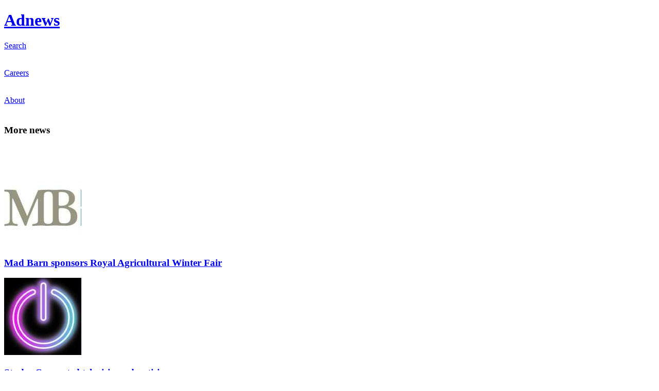

--- FILE ---
content_type: text/html
request_url: http://www.adnews.com/43035
body_size: 3846
content:
<!DOCTYPE html>
<html lang="en">
<head>

<!-- Google tag (gtag.js) -->
<script async src="https://www.googletagmanager.com/gtag/js?id=G-FLFFSZF5W6"></script>
<script>
  window.dataLayer = window.dataLayer || [];
  function gtag(){dataLayer.push(arguments);}
  gtag('js', new Date());

  gtag('config', 'G-FLFFSZF5W6');
</script>

<title>Adnews</title>

<meta name="viewport" content="width=device-width, initial-scale=1.05">
<meta charset="UTF-8">

<link href='https://fonts.googleapis.com/css?family=Lato:900' rel='stylesheet' type='text/css' />
<link rel="stylesheet" type="text/css" href="https://www.adnews.com/inc/inc-styles.css" media="screen" />
<link rel="icon" type="image/png" href="https://www.adnews.com/favicon.png" />

<script src="https://ajax.googleapis.com/ajax/libs/jquery/2.0.0/jquery.min.js"></script>




<script src="/inc/inc-fitvids.js"></script>
<script src="/inc/inc-view.js"></script>
<script src="/inc/inc-cookie.js"></script>
<script src="/inc/inc-login.js"></script>

<style>
h2 { font-size: 1.9em; color: #003366; margin-top: 0.4em; margin-bottom: 0.4em; }
#content p { margin-bottom: 0.8em; }
#comments { display: none; }
#relatedlink { cursor: pointer; border-bottom: 3px solid #3399CC; }
#commentslink { cursor: pointer; }
#loginbox { display: none; }
.searchfield { background-color: #ffffff; border: 1px solid #888888; font-family: verdana; height: 1.6em; padding: 0.5%; margin-bottom: 0.8em; }
.searchbutton { background-color: #eeeeee; border: 1px solid #888888; font-family: verdana; font-size: 0.9em; padding: 0.5%; margin-bottom: 0.8em; }
</style>


<script src="/inc/inc-navbar.js"></script>

</head>
<body>

<div id="logobox">
<a href="https://www.adnews.com/"><h1 id="logo"><span class="bluesquare">Ad</span>news</h1></a>
<div class="navbar"><p id="navsearch"><a href="https://www.adnews.com/search/">Search</a></p></div>
<div class="navbar"><p id="navcareers"><a href="https://www.adnews.com/careers/">Careers</a></p></div>
<div class="navbar"><p id="navabout"><a href="https://www.adnews.com/about/">About</a></p></div>
</div>


<div class='adbanner' id='adbanner1a'>
<!-- <a href='https://www.adnews.com/ads/track.php?adid=114'>
<img src='https://www.adnews.com/ads/ad-grassroots20250514-2big.png' /></a> -->
</div>

<div class='adbanner' id='adbanner1b'>
<!-- <a href='https://www.adnews.com/ads/track.php?adid=114'>
<img src='https://www.adnews.com/ads/ad-grassroots20250514.png' /></a> -->
</div>

<div class='adbanner' id='adbanner1c'>
<!-- <a href='https://www.adnews.com/ads/track.php?adid=114'>
<img src='https://www.adnews.com/ads/ad-grassroots20250514-box.png' /></a> -->
</div>


<div id="outerbox">
<a id="screentop"></a>







<div id="sidebar">
<div class="adboxfull">
<!-- <a href='https://www.adnews.com/ads/track.php?adid=114'>
<img src='https://www.adnews.com/ads/ad-grassroots20250514-box.png' /></a> -->
</div>

<div class="adboxhalf">
<!-- <a href='https://www.adnews.com/ads/track.php?adid=110'>
<img src='https://www.adnews.com/ads/ad-grassroots20230524-half.jpg' /></a> -->
</div>



<div id="nextstories" style="margin-bottom: 10%;">

<h3 id="careerlogo" style="margin-bottom: 5%;"><span class="bluesquare">Mo</span>re news</h3>

<div class='nextstory'>
<a href='/43037'><img class='nextpic' src='/images/s43037.jpg' /></a>
<h3><a href='/43037'>Mad Barn sponsors Royal Agricultural Winter Fair</a></h3></div>
<div class='nextstory'>
<a href='/43036'><img class='nextpic' src='/images/s43036.jpg' /></a>
<h3><a href='/43036'>Study: Connected television advertising</a></h3></div>
<div class='nextstory'>
<a href='/43034'><img class='nextpic' src='/images/s43034.jpg' /></a>
<h3><a href='/43034'>Tim Hortons readies Boat-Thru promotion</a></h3></div>
<div class='nextstory'>
<a href='/43033'><img class='nextpic' src='/images/s43033.jpg' /></a>
<h3><a href='/43033'>Red Truck Beer begins Boombox promotion</a></h3></div>
<div class='nextstory'>
<a href='/43032'><img class='nextpic' src='/images/s43032.jpg' /></a>
<h3><a href='/43032'>Widex begins podcast campaign</a></h3></div>
<div class='nextstory'>
<a href='/43031'><img class='nextpic' src='/images/s43031.jpg' /></a>
<h3><a href='/43031'>LCBO hires Cossette</a></h3></div>
</div>



<p id="counter" style="color: #dddddd; font-size: 0.6em; margin-top: 3em; float: right;"></p>

</div>





<div id="loginbox">
<h2>Please login to continue</h2>
<form id="loginform">
<p>Username:
<br /><input id="login" class="searchfield" type="text" />
<br />Password:
<br /><input id="password" class="searchfield" type="text" />
</p>
<input class="searchbutton" type="submit" value="Submit" />
</form>
<div id="loginerror"></div>
<h3 style="margin-top: 2em;">Adnews offers non-subscribers free access to one story per month.</h3>
<h3><a href="https://www.adnews.com/subscribe/">Subscribe for unrestricted access to our content.</a></h3>
<h3><a href="mailto:info@adnews.com?subject=Password/Login%20Request">Forgot your login or password? Click here.</a></h3>
</div>




<div id="content">

<div class='videoclip'><iframe width="640" height="360" src="https://www.youtube.com/embed/T8PMLkkLmDY" frameborder="0" allowfullscreen></iframe></div><h2 class='hed'>Rockstar conducts social media campaign</h2>

<p class='storydate'>By Derek Winkler</p>

<p>
	<strong>PepsiCo Beverages Canada</strong> has begun a new campaign for its Rockstar Energy Drink product line called &ldquo;Grit Behind the Glory.&rdquo; Developed by <strong>BBDO</strong>, the initiative features musicians Preston Pablo and Akintoye describing the work they have done to achieve success. The campaign consists of social media content on Spotify, Twitch, Reddit, Instagram, TikTok and YouTube. Media work is being done by <strong>OMD</strong>. Public and influencer relations are being handled by <strong>Praxis</strong>. In-store materials are being handled by <strong>MarkIV</strong>.</p>
<p>
	&ldquo;We are thrilled to be launching this campaign with Preston Pablo and Akintoye, two extraordinary talents,&rdquo; said Reid Black, senior director of marketing for the brand. &ldquo;Their artistry and determination inspired us all. They are the perfect examples of the &lsquo;Grit Behind the Glory.&rsquo; We think this campaign&rsquo;s exclusive and original content will resonate with our audience in an authentic way.&rdquo;</p>





<!-- AddThis Button BEGIN -->
<div class="addthis_toolbox addthis_default_style"
style="padding: 0px; margin: 0px; height: 20px; width: 100%;">

<p class='storydate' style='float: left;'>July 25, 2023</p>

<a class="addthis_button_compact" style="float: right;"></a>
<a class="addthis_button_preferred_4" style="float: right;"></a>
<a class="addthis_button_preferred_3" style="float: right;"></a>
<a class="addthis_button_preferred_2" style="float: right;"></a>
<a class="addthis_button_preferred_1" style="float: right;"></a>
</div>
<script type="text/javascript" src="https://s7.addthis.com/js/300/addthis_widget.js#pubid=ra-4f05893b305a25b4"></script>
<!-- AddThis Button END -->




<h3 style='font-size: 1.7em; margin-top: 5%;'>
<a href='/43036'>&laquo; Back</a><span style='float: right;'>
<a href='/43034'>Next &raquo;</a></span></h3>




<h3 style='font-size: 1.3em; border-bottom: 1px solid #dddddd;'>
<span id='relatedlink' style=''>Related stories</span>
<span id='commentslink' style='float: right;'>Comments</span>
</h3>


<div id='related' style="margin-bottom: 7%;">

<h3 style='background-color: #eeeeee; margin: 0px; padding-top: 1%; padding-bottom: 1%;'><a href='/43429'>Labatt, PepsiCo begin You Up campaign</a> <span class='relateddate' style='float: right;'>April 2, 2024</span></h3>
<h3 style='background-color: #ffffff; margin: 0px; padding-top: 1%; padding-bottom: 1%;'><a href='/42951'>PepsiCo begins iced tea campaigns</a> <span class='relateddate' style='float: right;'>June 9, 2023</span></h3>
<h3 style='background-color: #eeeeee; margin: 0px; padding-top: 1%; padding-bottom: 1%;'><a href='/42873'>Gatorade sponsors Kia Nurse</a> <span class='relateddate' style='float: right;'>May 12, 2023</span></h3>
<h3 style='background-color: #ffffff; margin: 0px; padding-top: 1%; padding-bottom: 1%;'><a href='/40299'>7-Eleven sponsors TSN fantasy football promotion</a> <span class='relateddate' style='float: right;'>September 3, 2020</span></h3>
<h3 style='background-color: #eeeeee; margin: 0px; padding-top: 1%; padding-bottom: 1%;'><a href='/39580'>Gatorade signs promotional agreement with TeamSnap</a> <span class='relateddate' style='float: right;'>January 9, 2020</span></h3>
<h3 style='background-color: #ffffff; margin: 0px; padding-top: 1%; padding-bottom: 1%;'><a href='/37324'>PepsiCo renews NHL sponsorship agreement</a> <span class='relateddate' style='float: right;'>January 23, 2018</span></h3>
<h3 style='background-color: #eeeeee; margin: 0px; padding-top: 1%; padding-bottom: 1%;'><a href='/36825'>Pepsi Canada begins Snapchat promotion</a> <span class='relateddate' style='float: right;'>July 17, 2017</span></h3>
<h3 style='background-color: #ffffff; margin: 0px; padding-top: 1%; padding-bottom: 1%;'><a href='/32468'>PepsiCo conducts Pepsi Next launch promotion</a> <span class='relateddate' style='float: right;'>March 6, 2014</span></h3>
<h3 style='background-color: #eeeeee; margin: 0px; padding-top: 1%; padding-bottom: 1%;'><a href='/32156'>PepsiCo Canada sends more work to Praxis</a> <span class='relateddate' style='float: right;'>December 11, 2013</span></h3>
<h3 style='background-color: #ffffff; margin: 0px; padding-top: 1%; padding-bottom: 1%;'><a href='/44370'>New CMO at Kits Eyecare</a> <span class='relateddate' style='float: right;'>January 13, 2026</span></h3>
<h3 style='background-color: #eeeeee; margin: 0px; padding-top: 1%; padding-bottom: 1%;'><a href='/44245'>OLG begins Wintario campaign</a> <span class='relateddate' style='float: right;'>August 8, 2025</span></h3>
<h3 style='background-color: #ffffff; margin: 0px; padding-top: 1%; padding-bottom: 1%;'><a href='/43540'>Gut adds staff</a> <span class='relateddate' style='float: right;'>June 12, 2024</span></h3>
<h3 style='background-color: #eeeeee; margin: 0px; padding-top: 1%; padding-bottom: 1%;'><a href='/43288'>New COO at TBWA Group Canada</a> <span class='relateddate' style='float: right;'>January 23, 2024</span></h3>
<h3 style='background-color: #ffffff; margin: 0px; padding-top: 1%; padding-bottom: 1%;'><a href='/42786'>Believeco adds two</a> <span class='relateddate' style='float: right;'>April 13, 2023</span></h3>
<h3 style='background-color: #eeeeee; margin: 0px; padding-top: 1%; padding-bottom: 1%;'><a href='/42783'>Kijiji launches Wait-listening promotion</a> <span class='relateddate' style='float: right;'>April 12, 2023</span></h3>
<h3 style='background-color: #ffffff; margin: 0px; padding-top: 1%; padding-bottom: 1%;'><a href='/42344'>New CCO at Diamond</a> <span class='relateddate' style='float: right;'>October 25, 2022</span></h3>
<h3 style='background-color: #eeeeee; margin: 0px; padding-top: 1%; padding-bottom: 1%;'><a href='/42338'>Ford released Mushroom video</a> <span class='relateddate' style='float: right;'>October 21, 2022</span></h3>
<h3 style='background-color: #ffffff; margin: 0px; padding-top: 1%; padding-bottom: 1%;'><a href='/42018'>St-Germain conducts Pinterest campaign</a> <span class='relateddate' style='float: right;'>June 29, 2022</span></h3>
<h3 style='background-color: #eeeeee; margin: 0px; padding-top: 1%; padding-bottom: 1%;'><a href='/44381'>McDonald's breaks McValue campaign</a> <span class='relateddate' style='float: right;'>January 19, 2026</span></h3>
<h3 style='background-color: #ffffff; margin: 0px; padding-top: 1%; padding-bottom: 1%;'><a href='/44311'>McDonald's, Rona begin joint campaign</a> <span class='relateddate' style='float: right;'>October 27, 2025</span></h3>
<h3 style='background-color: #eeeeee; margin: 0px; padding-top: 1%; padding-bottom: 1%;'><a href='/44214'>Ruffles conducts chip licking promotion</a> <span class='relateddate' style='float: right;'>July 1, 2025</span></h3>
<h3 style='background-color: #ffffff; margin: 0px; padding-top: 1%; padding-bottom: 1%;'><a href='/44158'>McDonald's breaks summer campaign</a> <span class='relateddate' style='float: right;'>May 22, 2025</span></h3>
<h3 style='background-color: #eeeeee; margin: 0px; padding-top: 1%; padding-bottom: 1%;'><a href='/44082'>Mackenzie Investments breaks campaign</a> <span class='relateddate' style='float: right;'>April 9, 2025</span></h3>
<h3 style='background-color: #ffffff; margin: 0px; padding-top: 1%; padding-bottom: 1%;'><a href='/43975'>McDonald's begins McFlurry campaign</a> <span class='relateddate' style='float: right;'>February 18, 2025</span></h3>
<h3 style='background-color: #eeeeee; margin: 0px; padding-top: 1%; padding-bottom: 1%;'><a href='/43689'>PepsiCo promotes Munchies return</a> <span class='relateddate' style='float: right;'>September 10, 2024</span></h3>
<h3 style='background-color: #ffffff; margin: 0px; padding-top: 1%; padding-bottom: 1%;'><a href='/43632'>Quaker resumes Crispy Minis campaign</a> <span class='relateddate' style='float: right;'>August 8, 2024</span></h3>
<h3 style='background-color: #eeeeee; margin: 0px; padding-top: 1%; padding-bottom: 1%;'><a href='/43627'>McDonald's conducts Fryternity campaign</a> <span class='relateddate' style='float: right;'>August 7, 2024</span></h3>
<h3 style='background-color: #ffffff; margin: 0px; padding-top: 1%; padding-bottom: 1%;'><a href='/43587'>McDonald's conducts Calgary Stampede promotion</a> <span class='relateddate' style='float: right;'>July 10, 2024</span></h3>
<h3 style='background-color: #eeeeee; margin: 0px; padding-top: 1%; padding-bottom: 1%;'><a href='/44283'>Townsend joins Praxis</a> <span class='relateddate' style='float: right;'>September 22, 2025</span></h3>
<h3 style='background-color: #ffffff; margin: 0px; padding-top: 1%; padding-bottom: 1%;'><a href='/44282'>Harbinger promotes two</a> <span class='relateddate' style='float: right;'>September 22, 2025</span></h3>
<h3 style='background-color: #eeeeee; margin: 0px; padding-top: 1%; padding-bottom: 1%;'><a href='/44214'>Ruffles conducts chip licking promotion</a> <span class='relateddate' style='float: right;'>July 1, 2025</span></h3>
<h3 style='background-color: #ffffff; margin: 0px; padding-top: 1%; padding-bottom: 1%;'><a href='/43689'>PepsiCo promotes Munchies return</a> <span class='relateddate' style='float: right;'>September 10, 2024</span></h3>
<h3 style='background-color: #eeeeee; margin: 0px; padding-top: 1%; padding-bottom: 1%;'><a href='/43111'>Morra becomes president of Praxis</a> <span class='relateddate' style='float: right;'>September 13, 2023</span></h3>
<h3 style='background-color: #ffffff; margin: 0px; padding-top: 1%; padding-bottom: 1%;'><a href='/41304'>Partake Brewing breaks brand campaign</a> <span class='relateddate' style='float: right;'>October 12, 2021</span></h3>
<h3 style='background-color: #eeeeee; margin: 0px; padding-top: 1%; padding-bottom: 1%;'><a href='/41264'>SodaStream hires The Garden, Edelman</a> <span class='relateddate' style='float: right;'>September 15, 2021</span></h3>
<h3 style='background-color: #ffffff; margin: 0px; padding-top: 1%; padding-bottom: 1%;'><a href='/40313'>Promise Gluten Free begins online promotion</a> <span class='relateddate' style='float: right;'>September 10, 2020</span></h3>
<h3 style='background-color: #eeeeee; margin: 0px; padding-top: 1%; padding-bottom: 1%;'><a href='/40180'>Narcity Media adds two</a> <span class='relateddate' style='float: right;'>July 23, 2020</span></h3>
</div>





<div id='comments'>
<div id="disqus_thread" style="font-family: sans-serif;"></div>
<a href="https://disqus.com" class="dsq-brlink">blog comments powered by <span class="logo-disqus">Disqus</span></a>
</div>







</div>



</div>

</body>
</html>


--- FILE ---
content_type: application/javascript
request_url: http://www.adnews.com/inc/inc-cookie.js
body_size: 1036
content:
/*!
* jQuery Cookie Plugin v1.3.1
* https://github.com/carhartl/jquery-cookie
*
* Copyright 2013 Klaus Hartl
* Released under the MIT license
*/
(function (factory) {
if (typeof define === 'function' && define.amd) {
// AMD. Register as anonymous module.
define(['jquery'], factory);
} else {
// Browser globals.
factory(jQuery);
}
}(function ($) {

var pluses = /\+/g;

function raw(s) {
return s;
}

function decoded(s) {
return decodeURIComponent(s.replace(pluses, ' '));
}

function converted(s) {
if (s.indexOf('"') === 0) {
// This is a quoted cookie as according to RFC2068, unescape
s = s.slice(1, -1).replace(/\\"/g, '"').replace(/\\\\/g, '\\');
}
try {
return config.json ? JSON.parse(s) : s;
} catch(er) {}
}

var config = $.cookie = function (key, value, options) {

// write
if (value !== undefined) {
options = $.extend({}, config.defaults, options);

if (typeof options.expires === 'number') {
var days = options.expires, t = options.expires = new Date();
t.setDate(t.getDate() + days);
}

value = config.json ? JSON.stringify(value) : String(value);

return (document.cookie = [
config.raw ? key : encodeURIComponent(key),
'=',
config.raw ? value : encodeURIComponent(value),
options.expires ? '; expires=' + options.expires.toUTCString() : '', // use expires attribute, max-age is not supported by IE
options.path ? '; path=' + options.path : '',
options.domain ? '; domain=' + options.domain : '',
options.secure ? '; secure' : ''
].join(''));
}

// read
var decode = config.raw ? raw : decoded;
var cookies = document.cookie.split('; ');
var result = key ? undefined : {};
for (var i = 0, l = cookies.length; i < l; i++) {
var parts = cookies[i].split('=');
var name = decode(parts.shift());
var cookie = decode(parts.join('='));

if (key && key === name) {
result = converted(cookie);
break;
}

if (!key) {
result[name] = converted(cookie);
}
}

return result;
};

config.defaults = {};

$.removeCookie = function (key, options) {
if ($.cookie(key) !== undefined) {
// Must not alter options, thus extending a fresh object...
$.cookie(key, '', $.extend({}, options, { expires: -1 }));
return true;
}
return false;
};

}));


--- FILE ---
content_type: application/javascript
request_url: http://www.adnews.com/inc/inc-navbar.js
body_size: 227
content:
$(document).ready(function(){

// Set logobox height
$(".navbar").css("height",$("#logo").height());

$(window).resize(function(){
$("#logobox").css("height",$("#logo").height());
});

// Navbar mouseover color
$(".navbar").mouseenter(function(){
$(this).css("background-color","#3399CC");
$(this).css("cursor","pointer");
}); 

$(".navbar").mouseleave(function(){
$(this).css("background-color","#000000");
$(this).css("cursor","auto");
}); 

});


--- FILE ---
content_type: application/javascript
request_url: http://www.adnews.com/inc/inc-login.js
body_size: 525
content:
$(document).ready(function(){

// Set viewstatus to deny
var viewstatus = 0;

// Check for access cookie, set if needed
if ($.cookie('access') == undefined) {
$.cookie('access', '1', { expires: 30 });
$("#counter").text("1");

// Get cookie and increment
} else {
var viewcount = parseInt($.cookie('access')) + 1;
$.cookie('access', viewcount, { expires: 30 });
}

// Check count, set viewstatus
if (viewcount > 1) {
viewstatus = 0;
$("#counter").text(viewcount);
} else {
viewstatus = 1;
$("#counter").text(viewcount);
}

// Check for sub cookie
if ($.cookie('sub')) {
viewstatus = 1;
}

// Display content or login
if (viewstatus == 1) {
$("#loginbox").hide();
$("#content").show();
} else {
$("#content").hide();
$("#loginbox").show();
}

// Check login
$("#loginform").submit(function(event) {
event.preventDefault();
var ln = $('#login').val();
var pw = $('#password').val();
$.post("login.php",
{
login:ln,
password:pw
},
function(data){
if (data == 1) {
$.cookie('sub', '1', { expires: 30 });
$("#loginbox").hide();
$("#content").show();
} else {
$("#loginerror").html("<p>Incorrect username or password</p>");
}
});
});



// Delete cookie
$("#counter").click(function(){
$.removeCookie('access');
$.removeCookie('sub');
}); 


});
